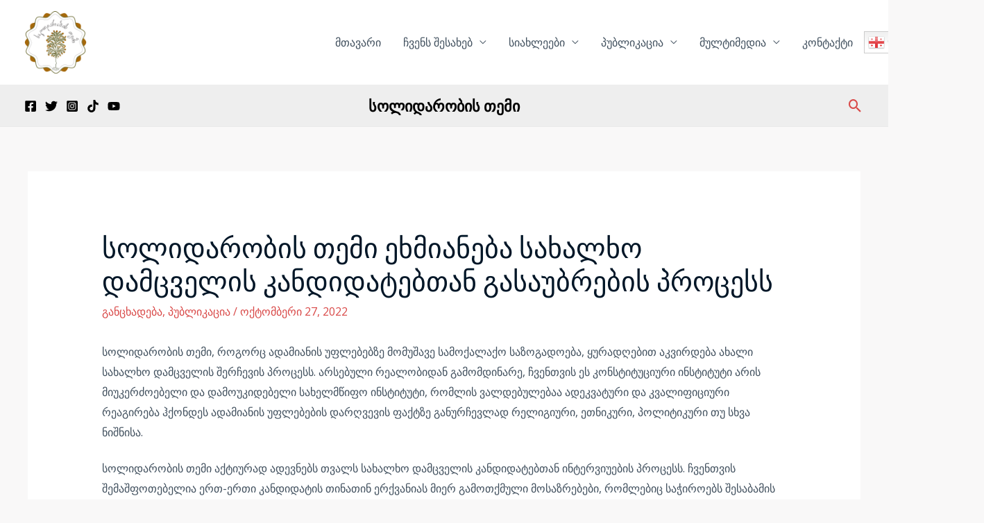

--- FILE ---
content_type: text/html; charset=utf-8
request_url: https://www.google.com/recaptcha/api2/aframe
body_size: 266
content:
<!DOCTYPE HTML><html><head><meta http-equiv="content-type" content="text/html; charset=UTF-8"></head><body><script nonce="G8IwLHEm3tG51LIphbCgbw">/** Anti-fraud and anti-abuse applications only. See google.com/recaptcha */ try{var clients={'sodar':'https://pagead2.googlesyndication.com/pagead/sodar?'};window.addEventListener("message",function(a){try{if(a.source===window.parent){var b=JSON.parse(a.data);var c=clients[b['id']];if(c){var d=document.createElement('img');d.src=c+b['params']+'&rc='+(localStorage.getItem("rc::a")?sessionStorage.getItem("rc::b"):"");window.document.body.appendChild(d);sessionStorage.setItem("rc::e",parseInt(sessionStorage.getItem("rc::e")||0)+1);localStorage.setItem("rc::h",'1768695861339');}}}catch(b){}});window.parent.postMessage("_grecaptcha_ready", "*");}catch(b){}</script></body></html>